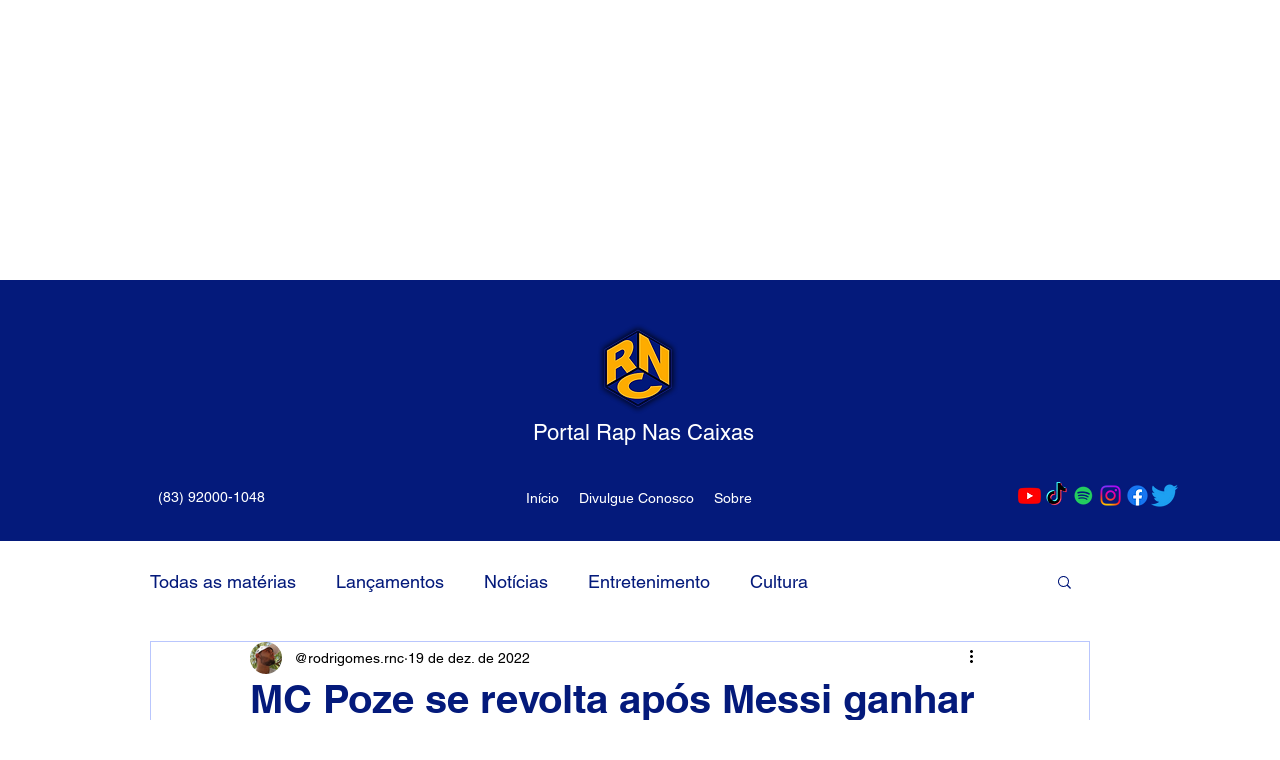

--- FILE ---
content_type: text/html; charset=utf-8
request_url: https://www.google.com/recaptcha/api2/aframe
body_size: 266
content:
<!DOCTYPE HTML><html><head><meta http-equiv="content-type" content="text/html; charset=UTF-8"></head><body><script nonce="hQovETeSVmsNvYew2QUCIQ">/** Anti-fraud and anti-abuse applications only. See google.com/recaptcha */ try{var clients={'sodar':'https://pagead2.googlesyndication.com/pagead/sodar?'};window.addEventListener("message",function(a){try{if(a.source===window.parent){var b=JSON.parse(a.data);var c=clients[b['id']];if(c){var d=document.createElement('img');d.src=c+b['params']+'&rc='+(localStorage.getItem("rc::a")?sessionStorage.getItem("rc::b"):"");window.document.body.appendChild(d);sessionStorage.setItem("rc::e",parseInt(sessionStorage.getItem("rc::e")||0)+1);localStorage.setItem("rc::h",'1769320820343');}}}catch(b){}});window.parent.postMessage("_grecaptcha_ready", "*");}catch(b){}</script></body></html>